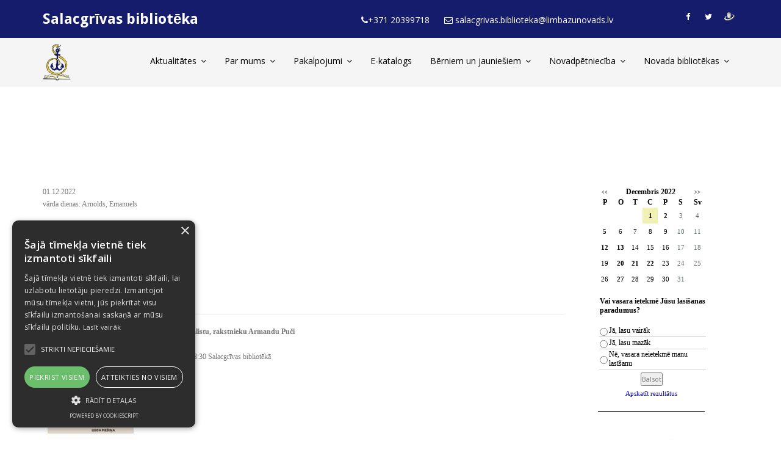

--- FILE ---
content_type: text/css;charset=windows-1257
request_url: https://salacbiblioteka.lv/edit/mod_minipoll/poll.css
body_size: 228
content:
/* Example class for Mini Poll */

.poll_div {
	
	margin-left: 5px;
	margin-right: 5px; 
	background-color: #ffffff;
	
	
}


 .poll_div a {
	 
	 color: #0000cc;
	 
 }
	
a#poll_link:link {
		color: #0000cc;
		font-family: verdana;
		font-size: 11px; 
}
a#poll_link:visited {
	color: #0000cc;
}
a#poll_link:hover {
	color: #0000cc;
}

span.poll_link_color {
	
	color: #0000cc;
	
}